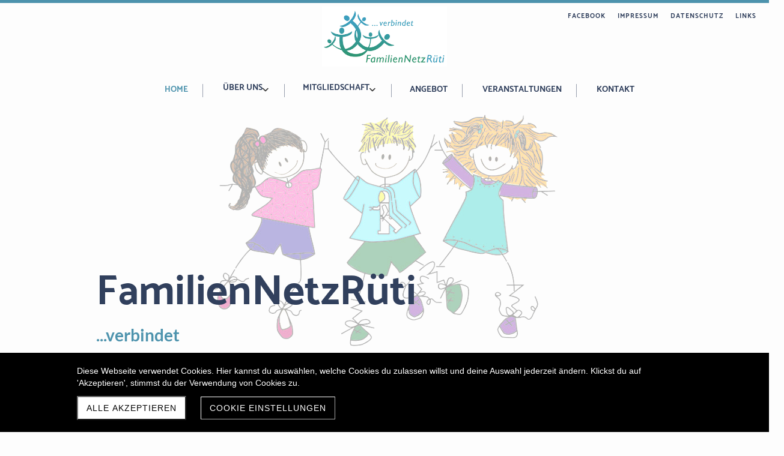

--- FILE ---
content_type: text/html; charset=UTF-8
request_url: https://www.familiennetzrueti.ch/
body_size: 9784
content:
<!DOCTYPE html>
<html lang="de-CH">
<head>
    <title>FamilienNetzRüti Angebote für Familien in Rüti und Umgebung - FamilienNetzRüti ...verbindet</title>
    <meta charset="UTF-8">
    <meta name="viewport" content="width=device-width, initial-scale=1.0"/>
    <meta name="description" content="Das FamilienNetzRüti ist ein aktiver Verein, der von Freiwilligen geführt wird. Wir bieten für Familien einen Ort der Begegnung, die verbindet."/>
    <link rel="stylesheet" href="/files/template.css">
<link rel="stylesheet" href="/files/css/app.css?id=b44aeef79702ff15b829b51b92087a14" />
<script type="module" src="/build-base/assets/main-85a71d67.js"></script><script src="/files/js/app.js?id=69851f66c478ba49d36c29f5e06aa2d4" defer></script>
    <link rel="icon" type="image/jpg" href="/files/favicon.jpg">
    <meta name="generator" content="">
        
                    <link rel="stylesheet" href="/build-base/assets/jquery.fancybox-c4c560a6.css">                <script type="module" src="/build-base/assets/jquery.fancybox.pack-93f11b83.js"></script>                                <script type="module" src="/build-base/assets/image-b214714a.js"></script>                <script type="module">
          $(document).ready(function () {
            let oOptions = {
              padding: 0,
              margin: 20,
              scrolling: 'no',
              hideOnContentClick: true,
              wrapCSS: '',
                            };
            $('a[data-fancybox="43820ea5c698da4c28097323f1f08fc9"]').fancybox(oOptions);
          });
        </script>
                    <script type="module">
          $(document).ready(function () {
            let oOptions = {
              padding: 0,
              margin: 20,
              scrolling: 'no',
              hideOnContentClick: true,
              wrapCSS: '',
                            };
            $('a[data-fancybox="b9f19bcd84935d19e202c71332866c62"]').fancybox(oOptions);
          });
        </script>
            <link rel="stylesheet" href="/files/css/page_823920.css">
        <meta name="keywords" content="">
        <meta name="robots" content="all">
                <link rel="canonical" href="https://www.familiennetzrueti.ch"/>
    <style >[wire\:loading], [wire\:loading\.delay], [wire\:loading\.inline-block], [wire\:loading\.inline], [wire\:loading\.block], [wire\:loading\.flex], [wire\:loading\.table], [wire\:loading\.grid], [wire\:loading\.inline-flex] {display: none;}[wire\:loading\.delay\.shortest], [wire\:loading\.delay\.shorter], [wire\:loading\.delay\.short], [wire\:loading\.delay\.long], [wire\:loading\.delay\.longer], [wire\:loading\.delay\.longest] {display:none;}[wire\:offline] {display: none;}[wire\:dirty]:not(textarea):not(input):not(select) {display: none;}input:-webkit-autofill, select:-webkit-autofill, textarea:-webkit-autofill {animation-duration: 50000s;animation-name: livewireautofill;}@keyframes livewireautofill { from {} }</style>
</head>
<body class="turquoise splash ">
<div class="innerBody">
    <div class="wsc_isMobile"></div>
<div class="wc_mainNavContainerMobile wc_element wc_element_page"
    
>
    
            <div class="wsc_scrolltoptop fa fa-arrow-up"></div>
        <div class="wc_mobile_head">
        <div
        id="logo_171316"
        onetimeunique="b9d473fdb34d1fc931edd32b29b26603"
        class="wc_element wc_element_mobilelogo"
    >
                    
                            <div class="wc_logo_image"></div>
            
                    
        <div class="divCleaner"></div>
    </div>
        <div class="nav_mobile_trigger wsc-fi wsc-fi-lines"></div>
        <div class="divCleaner"></div>
    </div>
    <div class="wc_mobile_navigation">
        <div class="wsc_navigation_close wsc-fi wsc-fi-cross"></div>
        <div class="wc_mobile_navigation_wrapper">
            <ul class="navigation main">
            <li class="navigationElement page active ">
        <div class="wsc_nav_back fa fa-chevron-left"></div>

        <a target="_self"
    href="/"
>
    <span class="navigationText">
        
                    Home
            </span>
</a>

            </li>
            <li class="navigationElement page  hasChilds">
        <div class="wsc_nav_back fa fa-chevron-left"></div>

        <a target="_self"
    href="/uberuns"
>
    <span class="navigationText">
        
                    Über uns
            </span>
</a>

                    <div class="wsc_nav_childs fa fa-chevron-right"></div>
            <ul class="navigationLevel2">
                                    <li class="navigationElement page  ">
        <div class="wsc_nav_back fa fa-chevron-left"></div>

        <a target="_self"
    href="/team"
>
    <span class="navigationText">
        
                    Team
            </span>
</a>

            </li>
                                    <li class="navigationElement page  ">
        <div class="wsc_nav_back fa fa-chevron-left"></div>

        <a target="_self"
    href="/villa-kunterbunt"
>
    <span class="navigationText">
        
                    Villa Kunterbunt
            </span>
</a>

            </li>
                            </ul>
            </li>
            <li class="navigationElement page  hasChilds">
        <div class="wsc_nav_back fa fa-chevron-left"></div>

        <a target="_self"
    href="/mitgliedschaft"
>
    <span class="navigationText">
        
                    Mitgliedschaft
            </span>
</a>

                    <div class="wsc_nav_childs fa fa-chevron-right"></div>
            <ul class="navigationLevel2">
                                    <li class="navigationElement page  ">
        <div class="wsc_nav_back fa fa-chevron-left"></div>

        <a target="_self"
    href="/mitgliedschaft-anmeldung"
>
    <span class="navigationText">
        
                    Mitgliedschaft und Anmeldung
            </span>
</a>

            </li>
                                    <li class="navigationElement page  ">
        <div class="wsc_nav_back fa fa-chevron-left"></div>

        <a target="_self"
    href="/aktualisierung-mitgliedsdaten"
>
    <span class="navigationText">
        
                    Aktualisierung Mitgliedsdaten
            </span>
</a>

            </li>
                            </ul>
            </li>
            <li class="navigationElement page  ">
        <div class="wsc_nav_back fa fa-chevron-left"></div>

        <a target="_self"
    href="/angebot"
>
    <span class="navigationText">
        
                    Angebot
            </span>
</a>

            </li>
            <li class="navigationElement page  ">
        <div class="wsc_nav_back fa fa-chevron-left"></div>

        <a target="_self"
    href="/veranstaltung"
>
    <span class="navigationText">
        
                    Veranstaltungen
            </span>
</a>

            </li>
            <li class="navigationElement page  ">
        <div class="wsc_nav_back fa fa-chevron-left"></div>

        <a target="_self"
    href="/kontakt"
>
    <span class="navigationText">
        
                    Kontakt
            </span>
</a>

            </li>
    
                </ul>
            <ul class="navigation secondary">
            <li class="navigationElement sociallink  ">
        <div class="wsc_nav_back fa fa-chevron-left"></div>

        <a target="_self"
    href="https://www.facebook.com/FamilienNetzRueti/?ref=hl"
>
    <span class="navigationText">
        
                    Facebook
            </span>
</a>

            </li>
            <li class="navigationElement page  ">
        <div class="wsc_nav_back fa fa-chevron-left"></div>

        <a target="_self"
    href="/impressum"
>
    <span class="navigationText">
        
                    Impressum
            </span>
</a>

            </li>
            <li class="navigationElement page  ">
        <div class="wsc_nav_back fa fa-chevron-left"></div>

        <a target="_self"
    href="/datenschutz"
>
    <span class="navigationText">
        
                    Datenschutz
            </span>
</a>

            </li>
            <li class="navigationElement page  ">
        <div class="wsc_nav_back fa fa-chevron-left"></div>

        <a target="_self"
    href="/links"
>
    <span class="navigationText">
        
                    Links
            </span>
</a>

            </li>
    
    </ul>
        </div>
    </div>
    <div class="divCleaner"></div>
</div>

    <div class="wc_header wc_element wc_element_header "
         
         style="background-color: var(--color-quaternary)"
    >
        

        <div class="wc_header_bar">
            <div class="header_bar_container header_bar_first_row">
                <div class="wc_header_logo_container">
                    <div
        id="logo_171315"
        onetimeunique="b224095cf5f076fc53ee40d7e054cebd"
        class="wc_element wc_element_logo"
    >
                    
                            <div class="wc_logo_image"></div>
            
                    
        <div class="divCleaner"></div>
    </div>
                </div>

                <div class="wc_secondNavContainer">
                    <ul class="navigation secondary">
            <li class="navigationElement sociallink  ">
        <div class="wsc_nav_back fa fa-chevron-left"></div>

        <a target="_self"
    href="https://www.facebook.com/FamilienNetzRueti/?ref=hl"
>
    <span class="navigationText">
        
                    Facebook
            </span>
</a>

            </li>
            <li class="navigationElement page  ">
        <div class="wsc_nav_back fa fa-chevron-left"></div>

        <a target="_self"
    href="/impressum"
>
    <span class="navigationText">
        
                    Impressum
            </span>
</a>

            </li>
            <li class="navigationElement page  ">
        <div class="wsc_nav_back fa fa-chevron-left"></div>

        <a target="_self"
    href="/datenschutz"
>
    <span class="navigationText">
        
                    Datenschutz
            </span>
</a>

            </li>
            <li class="navigationElement page  ">
        <div class="wsc_nav_back fa fa-chevron-left"></div>

        <a target="_self"
    href="/links"
>
    <span class="navigationText">
        
                    Links
            </span>
</a>

            </li>
    
    </ul>
                </div>
            </div>

            <div class="header_bar_container header_bar_second_row">
                <div class="wc_mainNavContainer">
                    <ul class="navigation main">
            <li class="navigationElement page active ">
        <div class="wsc_nav_back fa fa-chevron-left"></div>

        <a target="_self"
    href="/"
>
    <span class="navigationText">
        
                    Home
            </span>
</a>

            </li>
            <li class="navigationElement page  hasChilds">
        <div class="wsc_nav_back fa fa-chevron-left"></div>

        <a target="_self"
    href="/uberuns"
>
    <span class="navigationText">
        
                    Über uns
            </span>
</a>

                    <div class="wsc_nav_childs fa fa-chevron-right"></div>
            <ul class="navigationLevel2">
                                    <li class="navigationElement page  ">
        <div class="wsc_nav_back fa fa-chevron-left"></div>

        <a target="_self"
    href="/team"
>
    <span class="navigationText">
        
                    Team
            </span>
</a>

            </li>
                                    <li class="navigationElement page  ">
        <div class="wsc_nav_back fa fa-chevron-left"></div>

        <a target="_self"
    href="/villa-kunterbunt"
>
    <span class="navigationText">
        
                    Villa Kunterbunt
            </span>
</a>

            </li>
                            </ul>
            </li>
            <li class="navigationElement page  hasChilds">
        <div class="wsc_nav_back fa fa-chevron-left"></div>

        <a target="_self"
    href="/mitgliedschaft"
>
    <span class="navigationText">
        
                    Mitgliedschaft
            </span>
</a>

                    <div class="wsc_nav_childs fa fa-chevron-right"></div>
            <ul class="navigationLevel2">
                                    <li class="navigationElement page  ">
        <div class="wsc_nav_back fa fa-chevron-left"></div>

        <a target="_self"
    href="/mitgliedschaft-anmeldung"
>
    <span class="navigationText">
        
                    Mitgliedschaft und Anmeldung
            </span>
</a>

            </li>
                                    <li class="navigationElement page  ">
        <div class="wsc_nav_back fa fa-chevron-left"></div>

        <a target="_self"
    href="/aktualisierung-mitgliedsdaten"
>
    <span class="navigationText">
        
                    Aktualisierung Mitgliedsdaten
            </span>
</a>

            </li>
                            </ul>
            </li>
            <li class="navigationElement page  ">
        <div class="wsc_nav_back fa fa-chevron-left"></div>

        <a target="_self"
    href="/angebot"
>
    <span class="navigationText">
        
                    Angebot
            </span>
</a>

            </li>
            <li class="navigationElement page  ">
        <div class="wsc_nav_back fa fa-chevron-left"></div>

        <a target="_self"
    href="/veranstaltung"
>
    <span class="navigationText">
        
                    Veranstaltungen
            </span>
</a>

            </li>
            <li class="navigationElement page  ">
        <div class="wsc_nav_back fa fa-chevron-left"></div>

        <a target="_self"
    href="/kontakt"
>
    <span class="navigationText">
        
                    Kontakt
            </span>
</a>

            </li>
    
                </ul>
                </div>
            </div>
        </div>

        <div class="wc_header_image">
            <div class="wc_header_image_inner"
                 style=""
            ></div>

            <div class="wc_pageTitleContainer">
                <h1>
                    <div class="wc_pageTitleField wc_pageTitle ">
        <p>FamilienNetzRüti</p>
    </div>
                </h1>
                <h3>
                    <div class="wc_pageTitleField wc_pageSubTitle ">
        <p><span class="textcolor-tertiaryColor"><span class="" style=""><span style="font-size: 28px;" class="custom-fontsize">...verbindet</span></span></span><br></p><p></p><p></p>
    </div>
                </h3>
            </div>
        </div>
    </div>

    <div class="wc_content">
        <div class="wc_contentContainer">
            <div
        id="container_1943586"
        class="wc_element wc_element_content_container wc_content_container"
>
                            <div class="wc_content_container_inner">
                                                <div>
    
            <div
        id="element_21362252"
        onetimeunique="b646504b250e0a8e8f169b8864a83121"
        class="wc_element wc_element_row"
>
    

            <div>
    
            <div
        id="element_21362253"
        onetimeunique="776b8cd5fed27990a974b0eb570c7aae"
        class="wc_element wc_element_col"
>
    

            <div>
    
            <div
        id="element_21362254"
        onetimeunique="73c3a98e52fb82cba56c46e823439a01"
        class="wc_element wc_element_text"
>
    

    <div
            class="wc_element_text_inner"
    >
        <p>Das FamilienNetzRüti bietet Kindern und Eltern die Möglichkeit, sich zur gemeinsamen Freizeitgestaltung zu treffen, neue Kontakte zu knüpfen, bestehende Beziehungen zu pflegen und sich aktiv mit Gleichgesinnten auszutauschen.</p><p>Das FamilienNetzRüti gibt dir die Gelegenheit, gemeinsam mit anderen Familien an verschiedenen Aktivitäten teilzunehmen.</p><p>Wir laden dich herzlich ein, eines der regelmässigen Angebote zu nutzen oder an einer unseren vielen Veranstaltungen teilzunehmen.</p><p>Das FamilienNetzRüti …verbindet</p>
    </div>
</div>
        </div>
            <div>
    
            <div
        id="element_21362255"
        onetimeunique="9a4112a6cb99f9d6121f446cfaa348bf"
        class="wc_element wc_element_spacer wsc_mobile_hide"
>
    
</div>
        </div>
            <div>
    
            <div
        id="element_21362256"
        onetimeunique="b9a2f9e7fa87d57455dd35c66630ea24"
        class="wc_element wc_element_row"
>
    

            <div>
    
            <div
        id="element_21362257"
        onetimeunique="360cc0ee820f677a9d7abcccf3c9914a"
        class="wc_element wc_element_col"
>
    

            <div>
    
            <div
        id="element_21362258"
        onetimeunique="930c1ccfd82aa901c3d3e5d14890d338"
        class="wc_element wc_element_text"
>
    

    <div
            class="wc_element_text_inner"
    >
        <p></p><h4 class="style_h4"><span class="textcolor-quaternaryColor">Angebot</span></h4><p><span class="textcolor-quaternaryColor">Profitiere von unserem tollen Angebot, das wöchentlich in unseren Räumlichkeiten stattfindet.</span></p><p></p>
    </div>
</div>
        </div>
    </div>
        </div>
            <div>
    
            <div
        id="element_21362259"
        onetimeunique="a8908a4f0d732fdb07043bbaf26bc090"
        class="wc_element wc_element_col"
>
    

            <div>
    
            <div
        id="element_21362260"
        onetimeunique="bf3da52c87ed488861c5a84b7ed9a0c7"
        class="wc_element wc_element_text"
>
    

    <div
            class="wc_element_text_inner"
    >
        <p></p><h4 class="style_h4"><span class="textcolor-quaternaryColor">Veranstaltungen</span></h4><p><span class="textcolor-quaternaryColor">Hier findest du Informationen zu unseren aktuellen und abwechslungsreichen&nbsp; Anlässen</span></p><p></p>
    </div>
</div>
        </div>
    </div>
        </div>
        <div class="divCleaner"></div>
</div>
        </div>
            <div>
    
            <div
        id="element_21362261"
        onetimeunique="4ab645effbbe9604d496e60d0beaa7f7"
        class="wc_element wc_element_row"
>
    

            <div>
    
            <div
        id="element_21362262"
        onetimeunique="12f687f820005e9c9cbab31514dc65a8"
        class="wc_element wc_element_col"
>
    

            <div>
    
            <div
    id="element_21362263"
    hoverStyle=""
    textColor=""
    backgroundColor=""
    borderColor=""
    onetimeunique="fec152fe72e882fe28de37fb6718e292"
    class="wc_element wc_element_button"
>
    
    <a id="button_21362263" class="buttonContent  fullwidth"
                    href="/angebot"
            target="_self"
                        >
        <p class="style1style" style="text-align: center; color: rgb(77, 147, 173); text-transform: uppercase;"><span class="textcolor-tertiaryColor" style="color: rgb(77, 147, 173);">Mehr dazu</span></p>
    </a>
</div>

        </div>
    </div>
        </div>
            <div>
    
            <div
        id="element_21362264"
        onetimeunique="c9bd3fe7f999a1fd3e10eb915c34b675"
        class="wc_element wc_element_col"
>
    

            <div>
    
            <div
    id="element_21362265"
    hoverStyle=""
    textColor=""
    backgroundColor=""
    borderColor=""
    onetimeunique="d2df16c12a0d0b01e1d0c19bcb073f39"
    class="wc_element wc_element_button"
>
    
    <a id="button_21362265" class="buttonContent  fullwidth"
                    href="/veranstaltung"
            target="_self"
                        >
        <p class="style1style" style="text-align: center; color: rgb(77, 147, 173); text-transform: uppercase;"><span class="textcolor-tertiaryColor" style="color: rgb(77, 147, 173);">Mehr dazu</span></p>
    </a>
</div>

        </div>
    </div>
        </div>
        <div class="divCleaner"></div>
</div>
        </div>
            <div>
    
            <div
        id="element_21362266"
        onetimeunique="18595e14a60466f9c4430e90eff98f15"
        class="wc_element wc_element_spacer"
>
    
</div>
        </div>
            <div>
                                    
            <div wire:id="FTnZBBQcniNw0vGsVJ2s" wire:initial-data="{&quot;fingerprint&quot;:{&quot;id&quot;:&quot;FTnZBBQcniNw0vGsVJ2s&quot;,&quot;name&quot;:&quot;content.element.image&quot;,&quot;locale&quot;:&quot;de_CH&quot;,&quot;path&quot;:&quot;\/&quot;,&quot;method&quot;:&quot;GET&quot;,&quot;v&quot;:&quot;acj&quot;},&quot;effects&quot;:{&quot;listeners&quot;:[]},&quot;serverMemo&quot;:{&quot;children&quot;:[],&quot;errors&quot;:[],&quot;htmlHash&quot;:&quot;b8859626&quot;,&quot;data&quot;:{&quot;element&quot;:&quot;O:46:\&quot;Wsc\\Base\\Data\\Content\\Element\\ImageElementData\&quot;:30:{s:2:\&quot;id\&quot;;i:21362267;s:11:\&quot;mobileOrder\&quot;;i:0;s:12:\&quot;borderRadius\&quot;;i:0;s:11:\&quot;borderWidth\&quot;;i:0;s:11:\&quot;mobileWidth\&quot;;i:100;s:6:\&quot;styles\&quot;;O:28:\&quot;Wsc\\Base\\Data\\DataCollection\&quot;:2:{s:8:\&quot;\u0000*\u0000items\&quot;;a:3:{i:0;O:31:\&quot;Wsc\\Base\\Data\\Content\\StyleData\&quot;:2:{s:4:\&quot;name\&quot;;s:13:\&quot;border-radius\&quot;;s:5:\&quot;value\&quot;;s:3:\&quot;0px\&quot;;}i:1;O:31:\&quot;Wsc\\Base\\Data\\Content\\StyleData\&quot;:2:{s:4:\&quot;name\&quot;;s:12:\&quot;border-width\&quot;;s:5:\&quot;value\&quot;;s:3:\&quot;0px\&quot;;}i:2;O:31:\&quot;Wsc\\Base\\Data\\Content\\StyleData\&quot;:2:{s:4:\&quot;name\&quot;;s:12:\&quot;border-style\&quot;;s:5:\&quot;value\&quot;;s:4:\&quot;none\&quot;;}}s:28:\&quot;\u0000*\u0000escapeWhenCastingToString\&quot;;b:0;}s:11:\&quot;borderStyle\&quot;;O:42:\&quot;Wsc\\Base\\Enums\\Content\\Element\\BorderStyle\&quot;:2:{s:8:\&quot;\u0000*\u0000value\&quot;;s:4:\&quot;none\&quot;;s:8:\&quot;\u0000*\u0000label\&quot;;s:4:\&quot;None\&quot;;}s:15:\&quot;backgroundColor\&quot;;N;s:11:\&quot;borderColor\&quot;;N;s:6:\&quot;shadow\&quot;;N;s:16:\&quot;mobileMarginLeft\&quot;;i:0;s:17:\&quot;mobileMarginRight\&quot;;i:0;s:15:\&quot;isMobileVisible\&quot;;b:1;s:3:\&quot;src\&quot;;s:44:\&quot;\/files\/userdata\/thumbs\/compressed\/282819.jpg\&quot;;s:7:\&quot;altText\&quot;;s:0:\&quot;\&quot;;s:6:\&quot;height\&quot;;i:150;s:12:\&quot;mobileHeight\&quot;;i:0;s:9:\&quot;heightFix\&quot;;b:1;s:15:\&quot;mobileHeightFix\&quot;;b:0;s:17:\&quot;imageBorderRadius\&quot;;i:0;s:16:\&quot;imageBorderWidth\&quot;;i:0;s:16:\&quot;imageBorderStyle\&quot;;r:19;s:10:\&quot;imageRound\&quot;;b:0;s:9:\&quot;imageSize\&quot;;O:53:\&quot;Wsc\\Base\\Enums\\Content\\Element\\ImageElement\\ImageSize\&quot;:2:{s:8:\&quot;\u0000*\u0000value\&quot;;s:5:\&quot;cover\&quot;;s:8:\&quot;\u0000*\u0000label\&quot;;s:5:\&quot;Cover\&quot;;}s:13:\&quot;imagePosition\&quot;;O:57:\&quot;Wsc\\Base\\Enums\\Content\\Element\\ImageElement\\ImagePosition\&quot;:2:{s:8:\&quot;\u0000*\u0000value\&quot;;s:15:\&quot;vCenter hCenter\&quot;;s:8:\&quot;\u0000*\u0000label\&quot;;s:12:\&quot;CenterCenter\&quot;;}s:9:\&quot;alignment\&quot;;O:44:\&quot;Wsc\\Base\\Enums\\Content\\Element\\TextAlignment\&quot;:2:{s:8:\&quot;\u0000*\u0000value\&quot;;s:6:\&quot;center\&quot;;s:8:\&quot;\u0000*\u0000label\&quot;;s:6:\&quot;Center\&quot;;}s:16:\&quot;imageBorderColor\&quot;;N;s:11:\&quot;imageShadow\&quot;;N;s:11:\&quot;imageFilter\&quot;;N;s:4:\&quot;link\&quot;;N;}&quot;},&quot;dataMeta&quot;:{&quot;wireables&quot;:[&quot;element&quot;]},&quot;checksum&quot;:&quot;c50294393ae12230e257d6ac332e427dc017244f0be7d22ee06b7a35c471c0c0&quot;}}"
        id="element_21362267"
        onetimeunique="43820ea5c698da4c28097323f1f08fc9"
        class="wc_element wc_element_image"
>
    
    <div
        class="wc_element_image_container"
    >
        <div
            class="wc_element_image_container_wrapper cover vCenter hCenter"
        >
            
            <img
                src="/files/userdata/thumbs/compressed/282819.jpg"
                alt=""
                
                style="height: 0"
                
            >
        </div>
    </div>

    </div>

<!-- Livewire Component wire-end:FTnZBBQcniNw0vGsVJ2s -->        </div>
            <div>
    
            <div
        id="element_21362268"
        onetimeunique="4656614bcb8c18b61f1fa95c46f1e109"
        class="wc_element wc_element_text"
>
    

    <div
            class="wc_element_text_inner"
    >
        <p></p><h4 align="center">Herzlich willkommen!<br></h4><p></p>
    </div>
</div>
        </div>
            <div>
    
            <div
        id="element_21362269"
        onetimeunique="584c69126cc78eb9c180f80d1824ee75"
        class="wc_element wc_element_text"
>
    

    <div
            class="wc_element_text_inner"
    >
        <p>Mit neuem Elan haben wir einige neue Veranstaltungen aufgegleist und hoffen auf viele Teilnehmende. Die aktuellen Events werden laufend publiziert. Schau einfach regelmässig auf der Website vorbei.</p><p>Wir planen aufregende Veranstaltungen und Aktionen, bei denen du herzlich eingeladen bist mitzumachen! Halte die Augen offen für Ankündigungen!<br></p><p>Auf dieser Website möchten wir dich weiterhin inspirieren, informieren und begleiten, während du und deine Familie eure eigenen Reisen, Ziele und Träume in Angriff nehmen.<br></p><p>Das Team vom FamilienNetz Rüti<br></p><div><p><br></p></div><p></p><p></p>
    </div>
</div>
        </div>
    </div>
        </div>
            <div>
    
            <div
        id="element_21362270"
        onetimeunique="6f67e9a0f6bae067ed3b34a73904bd73"
        class="wc_element wc_element_col"
>
    

            <div>
    
            <div
        id="element_21362271"
        onetimeunique="fc540513a609afdf451fa04900dc1bf6"
        class="wc_element wc_element_spacer"
>
    
</div>
        </div>
    </div>
        </div>
            <div>
    
            <div
        id="element_21362272"
        onetimeunique="0d7b5eded832217cc34b02b08f37614f"
        class="wc_element wc_element_col"
>
    

            <div>
    
            <div
        id="element_21362273"
        onetimeunique="e9cd0cdcf5b15c69eac85a08fd4fc1ec"
        class="wc_element wc_element_text"
>
    

    <div
            class="wc_element_text_inner"
    >
        <p></p><h4 class="style_h4" style="text-align: left;"><span class="textcolor-tertiaryColor">Verstärkung -</span><br><span class="textcolor-tertiaryColor">Wir Suchen Dich!</span><br></h4><p></p>
    </div>
</div>
        </div>
            <div>
    
            <div
        id="element_21362274"
        onetimeunique="a82333309601ed7c3392b19649458cca"
        class="wc_element wc_element_text"
>
    

    <div
            class="wc_element_text_inner"
    >
        <p></p><h3 class="style_h3">Gemeinsam für Familien<br><span style="color: rgb(30, 27, 32); font-family: &quot;Lato Regular&quot;; font-size: 16px;"><br>Hast du Lust, die Zukunft unseres Vereins mitzugestalten und Familien zu unterstützen?&nbsp;</span><br></h3><p><span style="color: rgb(30, 27, 32); font-family: &quot;Lato Regular&quot;; font-size: 16px;">Dann freuen wir uns auf deine Kontaktaufnahme.</span></p><p></p><p></p>
    </div>
</div>
        </div>
            <div>
    
            <div
    id="element_21362275"
    hoverStyle="brighten"
    textColor="rgba(0, 0, 0, 1.00)"
    backgroundColor="rgba(0, 0, 0, 1.00)"
    borderColor="rgba(0, 0, 0, 1.00)"
    onetimeunique="2362a04c3111b40f6bcb4804388cb5e6"
    class="wc_element wc_element_button"
>
    
    <a id="button_21362275" class="buttonContent  fullwidth"
                    href="/files/userdata/filemanager/data/Flyer-Vorstandsmitglied-gesucht-2024.png"
            target="_self"
                            download
                        >
        <p style="color: rgb(77, 147, 173);"><br style="color: rgb(77, 147, 173);"></p><p style="text-align: center; text-transform: uppercase; color: rgb(77, 147, 173);" class="style1style"><span class="textcolor-tertiaryColor" style="color: rgb(77, 147, 173);">DETAILs</span></p>
    </a>
</div>

            </div>
            <div>
    
            <div
        id="element_21362276"
        onetimeunique="d2cf9457e984500a1fa5597998b3e432"
        class="wc_element wc_element_spacer"
>
    
</div>
        </div>
            <div>
    
            <div
        id="element_21362277"
        onetimeunique="fac62b73c176b4ae7d3ddea7bb274f64"
        class="wc_element wc_element_text"
>
    

    <div
            class="wc_element_text_inner"
    >
        <p></p><h4 class="style_h4"><span class="custom-fontsize textcolor-quaternaryColor" style="font-size: 16px;">Datenaktualisierung</span></h4><p><span class="textcolor-quaternaryColor"><b>Wir sind auf Ihre Mithilfe angewiesen<br><br></b></span></p><p><span style="font-size: 14px;" class="custom-fontsize textcolor-quaternaryColor">Liebe Mitglieder</span></p><p><span style="font-size: 14px;" class="custom-fontsize textcolor-quaternaryColor">Es </span><span style="color: rgb(253, 253, 253);"><span style="font-size: 14px;" class="custom-fontsize textcolor-quaternaryColor">ist für uns sehr wichtig, unsere Mitgliederdaten immer aktuell zu halten. Aus diesem Grund bitten </span></span><span style="color: rgb(253, 253, 253);"><span style="font-size: 14px;" class="custom-fontsize textcolor-quaternaryColor">wir dich, uns Änderungen mit untenstehendem Formular mitzuteilen.</span></span><span style="font-size: 14px;" class="custom-fontsize textcolor-quaternaryColor"></span></p><p><span style="color: rgb(253, 253, 253); font-size: 14px;"><span style="font-size: 14px;" class="custom-fontsize">Das beinhaltet Adressänderung, Zivilstandsänderung, Familienzuwachs. <br></span></span></p><p><span style="font-size: 14px; color: rgb(253, 253, 253);">Herzlichen Dank!</span></p><p></p>
    </div>
</div>
        </div>
            <div>
    
            <div
    id="element_21362278"
    hoverStyle=""
    textColor=""
    backgroundColor=""
    borderColor=""
    onetimeunique="1da2696a0d46017fd37118d629689ecb"
    class="wc_element wc_element_button"
>
    
    <a id="button_21362278" class="buttonContent  fullwidth"
                    href="/files/userdata/filemanager/data/2006_Aktualisierung-Mitgliederdaten.pdf"
            target="_self"
                            download
                        >
        <p style="text-align: center; color: rgb(77, 147, 173); font-size: 48px; font-family: Sacramento;"><span style="font-family: &quot;Lato Bold&quot;; color: rgb(77, 147, 173);" class="custom-fontfamily"><span style="font-size: 40px; color: rgb(77, 147, 173);" class="textcolor-tertiaryColor"><span style="font-size: 18px; color: rgb(77, 147, 173);" class=""><span style="font-size: 26px; color: rgb(77, 147, 173);" class="custom-fontsize">Zum Formular</span></span></span></span></p>
    </a>
</div>

        </div>
            <div>
    
            <div
        id="element_21362279"
        onetimeunique="41c8bf865ad640cd1883285f10785ec0"
        class="wc_element wc_element_spacer"
>
    
</div>
        </div>
            <div>
    
            <div wire:id="KD0mAkFbQJOqM181rAzr" wire:initial-data="{&quot;fingerprint&quot;:{&quot;id&quot;:&quot;KD0mAkFbQJOqM181rAzr&quot;,&quot;name&quot;:&quot;content.element.download&quot;,&quot;locale&quot;:&quot;de_CH&quot;,&quot;path&quot;:&quot;\/&quot;,&quot;method&quot;:&quot;GET&quot;,&quot;v&quot;:&quot;acj&quot;},&quot;effects&quot;:{&quot;listeners&quot;:[]},&quot;serverMemo&quot;:{&quot;children&quot;:[],&quot;errors&quot;:[],&quot;htmlHash&quot;:&quot;f18ddb5a&quot;,&quot;data&quot;:{&quot;element&quot;:&quot;O:49:\&quot;Wsc\\Base\\Data\\Content\\Element\\DownloadElementData\&quot;:20:{s:2:\&quot;id\&quot;;i:21362280;s:11:\&quot;mobileOrder\&quot;;i:0;s:12:\&quot;borderRadius\&quot;;i:0;s:11:\&quot;borderWidth\&quot;;i:2;s:11:\&quot;mobileWidth\&quot;;i:100;s:6:\&quot;styles\&quot;;O:28:\&quot;Wsc\\Base\\Data\\DataCollection\&quot;:2:{s:8:\&quot;\u0000*\u0000items\&quot;;a:2:{i:0;O:31:\&quot;Wsc\\Base\\Data\\Content\\StyleData\&quot;:2:{s:4:\&quot;name\&quot;;s:6:\&quot;margin\&quot;;s:5:\&quot;value\&quot;;s:3:\&quot;0px\&quot;;}i:1;O:31:\&quot;Wsc\\Base\\Data\\Content\\StyleData\&quot;:2:{s:4:\&quot;name\&quot;;s:7:\&quot;padding\&quot;;s:5:\&quot;value\&quot;;s:13:\&quot;15px 15px 0px\&quot;;}}s:28:\&quot;\u0000*\u0000escapeWhenCastingToString\&quot;;b:0;}s:11:\&quot;borderStyle\&quot;;O:42:\&quot;Wsc\\Base\\Enums\\Content\\Element\\BorderStyle\&quot;:2:{s:8:\&quot;\u0000*\u0000value\&quot;;s:5:\&quot;solid\&quot;;s:8:\&quot;\u0000*\u0000label\&quot;;s:5:\&quot;Solid\&quot;;}s:15:\&quot;backgroundColor\&quot;;O:31:\&quot;Wsc\\Base\\Data\\Content\\ColorData\&quot;:5:{s:3:\&quot;red\&quot;;i:0;s:5:\&quot;green\&quot;;i:0;s:4:\&quot;blue\&quot;;i:0;s:5:\&quot;alpha\&quot;;i:0;s:11:\&quot;presetColor\&quot;;O:20:\&quot;Wsc\\Base\\Enums\\Color\&quot;:2:{s:8:\&quot;\u0000*\u0000value\&quot;;s:15:\&quot;quaternaryColor\&quot;;s:8:\&quot;\u0000*\u0000label\&quot;;s:10:\&quot;Quaternary\&quot;;}}s:11:\&quot;borderColor\&quot;;O:31:\&quot;Wsc\\Base\\Data\\Content\\ColorData\&quot;:5:{s:3:\&quot;red\&quot;;i:0;s:5:\&quot;green\&quot;;i:0;s:4:\&quot;blue\&quot;;i:0;s:5:\&quot;alpha\&quot;;i:0;s:11:\&quot;presetColor\&quot;;O:20:\&quot;Wsc\\Base\\Enums\\Color\&quot;:2:{s:8:\&quot;\u0000*\u0000value\&quot;;s:13:\&quot;tertiaryColor\&quot;;s:8:\&quot;\u0000*\u0000label\&quot;;s:8:\&quot;Tertiary\&quot;;}}s:6:\&quot;shadow\&quot;;N;s:16:\&quot;mobileMarginLeft\&quot;;i:0;s:17:\&quot;mobileMarginRight\&quot;;i:0;s:15:\&quot;isMobileVisible\&quot;;b:1;s:15:\&quot;showTableHeader\&quot;;b:0;s:17:\&quot;showTableColTitle\&quot;;b:1;s:20:\&quot;showTableColFilename\&quot;;b:0;s:16:\&quot;showTableColType\&quot;;b:0;s:16:\&quot;showTableColSize\&quot;;b:0;s:21:\&quot;showTableColThumbnail\&quot;;b:0;s:5:\&quot;files\&quot;;O:28:\&quot;Wsc\\Base\\Data\\DataCollection\&quot;:2:{s:8:\&quot;\u0000*\u0000items\&quot;;a:6:{i:0;O:62:\&quot;Wsc\\Base\\Data\\Content\\Element\\DownloadElement\\DownloadFileData\&quot;:4:{s:4:\&quot;file\&quot;;O:22:\&quot;Wsc\\Base\\Data\\FileData\&quot;:11:{s:2:\&quot;id\&quot;;i:1086097;s:4:\&quot;name\&quot;;s:31:\&quot;Eventkalender-FNR_2.HJ_2025.pdf\&quot;;s:9:\&quot;extension\&quot;;s:3:\&quot;pdf\&quot;;s:4:\&quot;size\&quot;;i:6190104;s:9:\&quot;updatedAt\&quot;;O:13:\&quot;Carbon\\Carbon\&quot;:3:{s:4:\&quot;date\&quot;;s:26:\&quot;2025-06-20 20:48:33.000000\&quot;;s:13:\&quot;timezone_type\&quot;;i:3;s:8:\&quot;timezone\&quot;;s:3:\&quot;UTC\&quot;;}s:4:\&quot;path\&quot;;s:64:\&quot;\/files\/userdata\/filemanager\/data\/Eventkalender-FNR_2.HJ_2025.pdf\&quot;;s:14:\&quot;pathCompressed\&quot;;N;s:7:\&quot;path100\&quot;;N;s:7:\&quot;path200\&quot;;N;s:7:\&quot;path400\&quot;;N;s:7:\&quot;path800\&quot;;N;}s:5:\&quot;order\&quot;;i:0;s:5:\&quot;title\&quot;;s:31:\&quot;Eventkalender-FNR_2.HJ_2025.pdf\&quot;;s:11:\&quot;description\&quot;;N;}i:1;O:62:\&quot;Wsc\\Base\\Data\\Content\\Element\\DownloadElement\\DownloadFileData\&quot;:4:{s:4:\&quot;file\&quot;;O:22:\&quot;Wsc\\Base\\Data\\FileData\&quot;:11:{s:2:\&quot;id\&quot;;i:958127;s:4:\&quot;name\&quot;;s:19:\&quot;Parkplatze-GZ31.pdf\&quot;;s:9:\&quot;extension\&quot;;s:3:\&quot;pdf\&quot;;s:4:\&quot;size\&quot;;i:180341;s:9:\&quot;updatedAt\&quot;;O:13:\&quot;Carbon\\Carbon\&quot;:3:{s:4:\&quot;date\&quot;;s:26:\&quot;2024-07-11 12:36:23.000000\&quot;;s:13:\&quot;timezone_type\&quot;;i:3;s:8:\&quot;timezone\&quot;;s:3:\&quot;UTC\&quot;;}s:4:\&quot;path\&quot;;s:52:\&quot;\/files\/userdata\/filemanager\/data\/Parkplatze-GZ31.pdf\&quot;;s:14:\&quot;pathCompressed\&quot;;N;s:7:\&quot;path100\&quot;;N;s:7:\&quot;path200\&quot;;N;s:7:\&quot;path400\&quot;;N;s:7:\&quot;path800\&quot;;N;}s:5:\&quot;order\&quot;;i:1;s:5:\&quot;title\&quot;;s:29:\&quot;Situationsplan Parkplatz GZ31\&quot;;s:11:\&quot;description\&quot;;N;}i:2;O:62:\&quot;Wsc\\Base\\Data\\Content\\Element\\DownloadElement\\DownloadFileData\&quot;:4:{s:4:\&quot;file\&quot;;O:22:\&quot;Wsc\\Base\\Data\\FileData\&quot;:11:{s:2:\&quot;id\&quot;;i:1056150;s:4:\&quot;name\&quot;;s:17:\&quot;Falzflyer-FNR.pdf\&quot;;s:9:\&quot;extension\&quot;;s:3:\&quot;pdf\&quot;;s:4:\&quot;size\&quot;;i:6573360;s:9:\&quot;updatedAt\&quot;;O:13:\&quot;Carbon\\Carbon\&quot;:3:{s:4:\&quot;date\&quot;;s:26:\&quot;2025-03-25 08:25:22.000000\&quot;;s:13:\&quot;timezone_type\&quot;;i:3;s:8:\&quot;timezone\&quot;;s:3:\&quot;UTC\&quot;;}s:4:\&quot;path\&quot;;s:50:\&quot;\/files\/userdata\/filemanager\/data\/Falzflyer-FNR.pdf\&quot;;s:14:\&quot;pathCompressed\&quot;;N;s:7:\&quot;path100\&quot;;N;s:7:\&quot;path200\&quot;;N;s:7:\&quot;path400\&quot;;N;s:7:\&quot;path800\&quot;;N;}s:5:\&quot;order\&quot;;i:2;s:5:\&quot;title\&quot;;s:14:\&quot;Info Flyer FNR\&quot;;s:11:\&quot;description\&quot;;N;}i:3;O:62:\&quot;Wsc\\Base\\Data\\Content\\Element\\DownloadElement\\DownloadFileData\&quot;:4:{s:4:\&quot;file\&quot;;O:22:\&quot;Wsc\\Base\\Data\\FileData\&quot;:11:{s:2:\&quot;id\&quot;;i:175848;s:4:\&quot;name\&quot;;s:16:\&quot;Statuten FNR.pdf\&quot;;s:9:\&quot;extension\&quot;;s:3:\&quot;pdf\&quot;;s:4:\&quot;size\&quot;;i:111474;s:9:\&quot;updatedAt\&quot;;O:13:\&quot;Carbon\\Carbon\&quot;:3:{s:4:\&quot;date\&quot;;s:26:\&quot;2018-11-29 17:23:23.000000\&quot;;s:13:\&quot;timezone_type\&quot;;i:3;s:8:\&quot;timezone\&quot;;s:3:\&quot;UTC\&quot;;}s:4:\&quot;path\&quot;;s:55:\&quot;\/files\/userdata\/filemanager\/data\/PDF\/Statuten%20FNR.pdf\&quot;;s:14:\&quot;pathCompressed\&quot;;N;s:7:\&quot;path100\&quot;;N;s:7:\&quot;path200\&quot;;N;s:7:\&quot;path400\&quot;;N;s:7:\&quot;path800\&quot;;N;}s:5:\&quot;order\&quot;;i:3;s:5:\&quot;title\&quot;;s:16:\&quot;Statuten FNR.pdf\&quot;;s:11:\&quot;description\&quot;;N;}i:4;O:62:\&quot;Wsc\\Base\\Data\\Content\\Element\\DownloadElement\\DownloadFileData\&quot;:4:{s:4:\&quot;file\&quot;;O:22:\&quot;Wsc\\Base\\Data\\FileData\&quot;:11:{s:2:\&quot;id\&quot;;i:1064126;s:4:\&quot;name\&quot;;s:27:\&quot;GV-Protokoll-April-2025.pdf\&quot;;s:9:\&quot;extension\&quot;;s:3:\&quot;pdf\&quot;;s:4:\&quot;size\&quot;;i:206204;s:9:\&quot;updatedAt\&quot;;O:13:\&quot;Carbon\\Carbon\&quot;:3:{s:4:\&quot;date\&quot;;s:26:\&quot;2025-04-15 07:00:16.000000\&quot;;s:13:\&quot;timezone_type\&quot;;i:3;s:8:\&quot;timezone\&quot;;s:3:\&quot;UTC\&quot;;}s:4:\&quot;path\&quot;;s:60:\&quot;\/files\/userdata\/filemanager\/data\/GV-Protokoll-April-2025.pdf\&quot;;s:14:\&quot;pathCompressed\&quot;;N;s:7:\&quot;path100\&quot;;N;s:7:\&quot;path200\&quot;;N;s:7:\&quot;path400\&quot;;N;s:7:\&quot;path800\&quot;;N;}s:5:\&quot;order\&quot;;i:4;s:5:\&quot;title\&quot;;s:17:\&quot;Protokoll GV 2025\&quot;;s:11:\&quot;description\&quot;;N;}i:5;O:62:\&quot;Wsc\\Base\\Data\\Content\\Element\\DownloadElement\\DownloadFileData\&quot;:4:{s:4:\&quot;file\&quot;;O:22:\&quot;Wsc\\Base\\Data\\FileData\&quot;:11:{s:2:\&quot;id\&quot;;i:1064127;s:4:\&quot;name\&quot;;s:43:\&quot;Jahresbericht-2024-des-FamilienNetzRuti.pdf\&quot;;s:9:\&quot;extension\&quot;;s:3:\&quot;pdf\&quot;;s:4:\&quot;size\&quot;;i:4302390;s:9:\&quot;updatedAt\&quot;;O:13:\&quot;Carbon\\Carbon\&quot;:3:{s:4:\&quot;date\&quot;;s:26:\&quot;2025-04-15 07:01:24.000000\&quot;;s:13:\&quot;timezone_type\&quot;;i:3;s:8:\&quot;timezone\&quot;;s:3:\&quot;UTC\&quot;;}s:4:\&quot;path\&quot;;s:76:\&quot;\/files\/userdata\/filemanager\/data\/Jahresbericht-2024-des-FamilienNetzRuti.pdf\&quot;;s:14:\&quot;pathCompressed\&quot;;N;s:7:\&quot;path100\&quot;;N;s:7:\&quot;path200\&quot;;N;s:7:\&quot;path400\&quot;;N;s:7:\&quot;path800\&quot;;N;}s:5:\&quot;order\&quot;;i:5;s:5:\&quot;title\&quot;;s:18:\&quot;Jahresbericht 2024\&quot;;s:11:\&quot;description\&quot;;N;}}s:28:\&quot;\u0000*\u0000escapeWhenCastingToString\&quot;;b:0;}}&quot;},&quot;dataMeta&quot;:{&quot;wireables&quot;:[&quot;element&quot;]},&quot;checksum&quot;:&quot;bd1d767cdb949179cfcc1d4b0e49c15f49c9a5cf985e288ec58c73cda66158be&quot;}}"
        id="element_21362280"
        onetimeunique="ae104718e92387d8722cbf4467c4260c"
        class="wc_element wc_element_download"
>
    
    <div class="download_element_container download-element-container">
        <table class="table wc_element_download_table">
                                                    <tbody>
                                            <tr>
                                            <td class="col_title">
                            <a wire:click="download(1086097)" style="cursor: pointer" target="_blank">
                                Eventkalender-FNR_2.HJ_2025.pdf
                            </a>
                        </td>
                                                                                                                    </tr>
                                            <tr>
                                            <td class="col_title">
                            <a wire:click="download(958127)" style="cursor: pointer" target="_blank">
                                Situationsplan Parkplatz GZ31
                            </a>
                        </td>
                                                                                                                    </tr>
                                            <tr>
                                            <td class="col_title">
                            <a wire:click="download(1056150)" style="cursor: pointer" target="_blank">
                                Info Flyer FNR
                            </a>
                        </td>
                                                                                                                    </tr>
                                            <tr>
                                            <td class="col_title">
                            <a wire:click="download(175848)" style="cursor: pointer" target="_blank">
                                Statuten FNR.pdf
                            </a>
                        </td>
                                                                                                                    </tr>
                                            <tr>
                                            <td class="col_title">
                            <a wire:click="download(1064126)" style="cursor: pointer" target="_blank">
                                Protokoll GV 2025
                            </a>
                        </td>
                                                                                                                    </tr>
                                            <tr>
                                            <td class="col_title">
                            <a wire:click="download(1064127)" style="cursor: pointer" target="_blank">
                                Jahresbericht 2024
                            </a>
                        </td>
                                                                                                                    </tr>
                        </tbody>
        </table>
    </div>
</div>

<!-- Livewire Component wire-end:KD0mAkFbQJOqM181rAzr -->        </div>
    </div>
        </div>
        <div class="divCleaner"></div>
</div>
        </div>
                                    <div>
    
            <div
        id="element_21362281"
        onetimeunique="82877c3b33ddef6be8eb7713176f5af8"
        class="wc_element wc_element_spacer"
>
    
</div>
        </div>
                                    </div>
        <div class="wc_content_container_mobile">
        </div>
        <div class="divCleaner"></div>
    </div>
<div class="divCleaner"></div>
                    <div
        id="container_1943587"
        class="wc_element wc_element_content_container wc_content_container"
>
                            <div class="wc_content_container_inner">
                                                <div>
    
            <div
        id="element_21362282"
        onetimeunique="2649c48b98ea1dfbc7144ea4202fcde4"
        class="wc_element wc_element_row"
>
    

            <div>
    
            <div
        id="element_21362283"
        onetimeunique="4c36cbf8d33ed2c52b59f939571f6990"
        class="wc_element wc_element_col"
>
    

            <div>
    
            <div
        id="element_21362284"
        onetimeunique="5d83672095b58b26b7d3991edeac26c2"
        class="wc_element wc_element_spacer wsc_mobile_hide"
>
    
</div>
        </div>
    </div>
        </div>
            <div>
    
            <div
        id="element_21362285"
        onetimeunique="3aca88e6072a58ce947cd27474b18754"
        class="wc_element wc_element_col"
>
    

            <div>
                
            <div wire:id="Uxt5O0ZxTwhRxPEFbAGK" wire:initial-data="{&quot;fingerprint&quot;:{&quot;id&quot;:&quot;Uxt5O0ZxTwhRxPEFbAGK&quot;,&quot;name&quot;:&quot;content.element.image&quot;,&quot;locale&quot;:&quot;de_CH&quot;,&quot;path&quot;:&quot;\/&quot;,&quot;method&quot;:&quot;GET&quot;,&quot;v&quot;:&quot;acj&quot;},&quot;effects&quot;:{&quot;listeners&quot;:[]},&quot;serverMemo&quot;:{&quot;children&quot;:[],&quot;errors&quot;:[],&quot;htmlHash&quot;:&quot;fd11243a&quot;,&quot;data&quot;:{&quot;element&quot;:&quot;O:46:\&quot;Wsc\\Base\\Data\\Content\\Element\\ImageElementData\&quot;:30:{s:2:\&quot;id\&quot;;i:21362286;s:11:\&quot;mobileOrder\&quot;;i:0;s:12:\&quot;borderRadius\&quot;;i:0;s:11:\&quot;borderWidth\&quot;;i:0;s:11:\&quot;mobileWidth\&quot;;i:100;s:6:\&quot;styles\&quot;;O:28:\&quot;Wsc\\Base\\Data\\DataCollection\&quot;:2:{s:8:\&quot;\u0000*\u0000items\&quot;;a:4:{i:0;O:31:\&quot;Wsc\\Base\\Data\\Content\\StyleData\&quot;:2:{s:4:\&quot;name\&quot;;s:13:\&quot;border-radius\&quot;;s:5:\&quot;value\&quot;;s:3:\&quot;0px\&quot;;}i:1;O:31:\&quot;Wsc\\Base\\Data\\Content\\StyleData\&quot;:2:{s:4:\&quot;name\&quot;;s:12:\&quot;border-width\&quot;;s:5:\&quot;value\&quot;;s:3:\&quot;0px\&quot;;}i:2;O:31:\&quot;Wsc\\Base\\Data\\Content\\StyleData\&quot;:2:{s:4:\&quot;name\&quot;;s:7:\&quot;padding\&quot;;s:5:\&quot;value\&quot;;s:16:\&quot;0px 0px 0px 70px\&quot;;}i:3;O:31:\&quot;Wsc\\Base\\Data\\Content\\StyleData\&quot;:2:{s:4:\&quot;name\&quot;;s:12:\&quot;border-style\&quot;;s:5:\&quot;value\&quot;;s:4:\&quot;none\&quot;;}}s:28:\&quot;\u0000*\u0000escapeWhenCastingToString\&quot;;b:0;}s:11:\&quot;borderStyle\&quot;;O:42:\&quot;Wsc\\Base\\Enums\\Content\\Element\\BorderStyle\&quot;:2:{s:8:\&quot;\u0000*\u0000value\&quot;;s:4:\&quot;none\&quot;;s:8:\&quot;\u0000*\u0000label\&quot;;s:4:\&quot;None\&quot;;}s:15:\&quot;backgroundColor\&quot;;N;s:11:\&quot;borderColor\&quot;;N;s:6:\&quot;shadow\&quot;;N;s:16:\&quot;mobileMarginLeft\&quot;;i:0;s:17:\&quot;mobileMarginRight\&quot;;i:0;s:15:\&quot;isMobileVisible\&quot;;b:1;s:3:\&quot;src\&quot;;s:44:\&quot;\/files\/userdata\/thumbs\/compressed\/958128.png\&quot;;s:7:\&quot;altText\&quot;;s:65:\&quot;Jugenf\u00f6rderung der Gemeinde R\u00fcti ZH - F\u00fcr einen starke Jugend!\&quot;;s:6:\&quot;height\&quot;;i:0;s:12:\&quot;mobileHeight\&quot;;i:0;s:9:\&quot;heightFix\&quot;;b:0;s:15:\&quot;mobileHeightFix\&quot;;b:0;s:17:\&quot;imageBorderRadius\&quot;;i:0;s:16:\&quot;imageBorderWidth\&quot;;i:0;s:16:\&quot;imageBorderStyle\&quot;;r:22;s:10:\&quot;imageRound\&quot;;b:0;s:9:\&quot;imageSize\&quot;;O:53:\&quot;Wsc\\Base\\Enums\\Content\\Element\\ImageElement\\ImageSize\&quot;:2:{s:8:\&quot;\u0000*\u0000value\&quot;;s:7:\&quot;contain\&quot;;s:8:\&quot;\u0000*\u0000label\&quot;;s:7:\&quot;Contain\&quot;;}s:13:\&quot;imagePosition\&quot;;O:57:\&quot;Wsc\\Base\\Enums\\Content\\Element\\ImageElement\\ImagePosition\&quot;:2:{s:8:\&quot;\u0000*\u0000value\&quot;;s:15:\&quot;vCenter hCenter\&quot;;s:8:\&quot;\u0000*\u0000label\&quot;;s:12:\&quot;CenterCenter\&quot;;}s:9:\&quot;alignment\&quot;;O:44:\&quot;Wsc\\Base\\Enums\\Content\\Element\\TextAlignment\&quot;:2:{s:8:\&quot;\u0000*\u0000value\&quot;;s:6:\&quot;center\&quot;;s:8:\&quot;\u0000*\u0000label\&quot;;s:6:\&quot;Center\&quot;;}s:16:\&quot;imageBorderColor\&quot;;N;s:11:\&quot;imageShadow\&quot;;N;s:11:\&quot;imageFilter\&quot;;N;s:4:\&quot;link\&quot;;N;}&quot;},&quot;dataMeta&quot;:{&quot;wireables&quot;:[&quot;element&quot;]},&quot;checksum&quot;:&quot;362e39b9d0ab237c397af1bb1a118b9f373de6358d188533f8826f3b28fb6d10&quot;}}"
        id="element_21362286"
        onetimeunique="b9f19bcd84935d19e202c71332866c62"
        class="wc_element wc_element_image"
>
    
    <div
        class="wc_element_image_container"
    >
        <div
            class="wc_element_image_container_wrapper contain vCenter hCenter"
        >
            
            <img
                src="/files/userdata/thumbs/compressed/958128.png"
                alt="Jugenförderung der Gemeinde Rüti ZH - Für einen starke Jugend!"
                
                style="height: 0"
                
            >
        </div>
    </div>

    </div>

<!-- Livewire Component wire-end:Uxt5O0ZxTwhRxPEFbAGK -->        </div>
    </div>
        </div>
        <div class="divCleaner"></div>
</div>
        </div>
                                    <div>
    
            <div
        id="element_21362287"
        onetimeunique="a3328fe9c893c93e03375554cb2ff979"
        class="wc_element wc_element_spacer"
>
    
</div>
        </div>
                                    <div>
    
            <div
        id="element_21362288"
        onetimeunique="9ed7bb4ac4c878e5da2b52a5431ed8de"
        class="wc_element wc_element_text"
>
    

    <div
            class="wc_element_text_inner"
    >
        <p></p><p class="kleinstyle" style="text-align: center;">© 2025 FamilienNetz Rüti</p><p></p>
    </div>
</div>
        </div>
                                    </div>
        <div class="wc_content_container_mobile">
        </div>
        <div class="divCleaner"></div>
    </div>
<div class="divCleaner"></div>
        </div>
    </div>

    <div class="wc_footer">
        <div class="wc_secondNavContainer">
            <ul class="navigation secondary">
            <li class="navigationElement sociallink  ">
        <div class="wsc_nav_back fa fa-chevron-left"></div>

        <a target="_self"
    href="https://www.facebook.com/FamilienNetzRueti/?ref=hl"
>
    <span class="navigationText">
        
                    Facebook
            </span>
</a>

            </li>
            <li class="navigationElement page  ">
        <div class="wsc_nav_back fa fa-chevron-left"></div>

        <a target="_self"
    href="/impressum"
>
    <span class="navigationText">
        
                    Impressum
            </span>
</a>

            </li>
            <li class="navigationElement page  ">
        <div class="wsc_nav_back fa fa-chevron-left"></div>

        <a target="_self"
    href="/datenschutz"
>
    <span class="navigationText">
        
                    Datenschutz
            </span>
</a>

            </li>
            <li class="navigationElement page  ">
        <div class="wsc_nav_back fa fa-chevron-left"></div>

        <a target="_self"
    href="/links"
>
    <span class="navigationText">
        
                    Links
            </span>
</a>

            </li>
    
    </ul>
        </div>
    </div>

            <div wire:id="IP0ohLWd2oF4FCPEVjr0" wire:initial-data="{&quot;fingerprint&quot;:{&quot;id&quot;:&quot;IP0ohLWd2oF4FCPEVjr0&quot;,&quot;name&quot;:&quot;cookie&quot;,&quot;locale&quot;:&quot;de_CH&quot;,&quot;path&quot;:&quot;\/&quot;,&quot;method&quot;:&quot;GET&quot;,&quot;v&quot;:&quot;acj&quot;},&quot;effects&quot;:{&quot;listeners&quot;:[&quot;showCookieSettingsPopup&quot;]},&quot;serverMemo&quot;:{&quot;children&quot;:[],&quot;errors&quot;:[],&quot;htmlHash&quot;:&quot;c3ba16ca&quot;,&quot;data&quot;:{&quot;cookieSettings&quot;:&quot;O:38:\&quot;Wsc\\Base\\Data\\Cookie\\CookieSettingData\&quot;:33:{s:2:\&quot;id\&quot;;i:6786;s:16:\&quot;showCookieBanner\&quot;;b:1;s:16:\&quot;resetConsentDate\&quot;;O:25:\&quot;Illuminate\\Support\\Carbon\&quot;:3:{s:4:\&quot;date\&quot;;s:26:\&quot;2023-09-04 15:00:22.000000\&quot;;s:13:\&quot;timezone_type\&quot;;i:3;s:8:\&quot;timezone\&quot;;s:3:\&quot;UTC\&quot;;}s:5:\&quot;theme\&quot;;O:33:\&quot;Wsc\\Base\\Enums\\Cookie\\CookieTheme\&quot;:2:{s:8:\&quot;\u0000*\u0000value\&quot;;s:4:\&quot;dark\&quot;;s:8:\&quot;\u0000*\u0000label\&quot;;s:4:\&quot;Dark\&quot;;}s:15:\&quot;backgroundColor\&quot;;O:20:\&quot;Wsc\\Base\\Enums\\Color\&quot;:2:{s:8:\&quot;\u0000*\u0000value\&quot;;s:14:\&quot;secondaryColor\&quot;;s:8:\&quot;\u0000*\u0000label\&quot;;s:9:\&quot;Secondary\&quot;;}s:15:\&quot;foregroundColor\&quot;;O:20:\&quot;Wsc\\Base\\Enums\\Color\&quot;:2:{s:8:\&quot;\u0000*\u0000value\&quot;;s:15:\&quot;quaternaryColor\&quot;;s:8:\&quot;\u0000*\u0000label\&quot;;s:10:\&quot;Quaternary\&quot;;}s:19:\&quot;hasDefaultFontStyle\&quot;;b:1;s:10:\&quot;fontFamily\&quot;;s:12:\&quot;Lato Regular\&quot;;s:8:\&quot;fontSize\&quot;;O:36:\&quot;Wsc\\Base\\Enums\\Content\\Text\\FontSize\&quot;:2:{s:8:\&quot;\u0000*\u0000value\&quot;;s:9:\&quot;text-base\&quot;;s:8:\&quot;\u0000*\u0000label\&quot;;s:4:\&quot;base\&quot;;}s:21:\&quot;allowRejectAllCookies\&quot;;b:0;s:23:\&quot;showIntroductionCookies\&quot;;b:1;s:20:\&quot;showNecessaryCookies\&quot;;b:1;s:21:\&quot;showStatisticsCookies\&quot;;b:1;s:21:\&quot;showThirdPartyCookies\&quot;;b:1;s:4:\&quot;hint\&quot;;s:203:\&quot;Diese Webseite verwendet Cookies. Hier kannst du ausw\u00e4hlen, welche Cookies du zulassen willst und deine Auswahl jederzeit \u00e4ndern. Klickst du auf &#039;Akzeptieren&#039;, stimmst du der Verwendung von Cookies zu.\&quot;;s:15:\&quot;dataPrivacyLink\&quot;;N;s:19:\&quot;dataPrivacyLinkText\&quot;;s:22:\&quot;Datenschutzrichtlinien\&quot;;s:16:\&quot;acceptButtonText\&quot;;s:16:\&quot;Alle akzeptieren\&quot;;s:25:\&quot;acceptSelectionButtonText\&quot;;s:19:\&quot;Auswahl akzeptieren\&quot;;s:18:\&quot;settingsButtonText\&quot;;s:20:\&quot;Cookie Einstellungen\&quot;;s:31:\&quot;rejectOptionalCookiesButtonText\&quot;;s:32:\&quot;Alle optionalen Cookies ablehnen\&quot;;s:24:\&quot;introductionCookiesTitle\&quot;;s:20:\&quot;Cookie-Einstellungen\&quot;;s:30:\&quot;introductionCookiesDescription\&quot;;s:513:\&quot;Wir setzen Cookies ein, um unsere Webseite benutzerfreundlicher zu gestalten, und dir ein optimales Nutzererlebnis zu erm\u00f6glichen.\nDazu speichern wir und unsere Partner personenbezogene technische Daten zu Ger\u00e4ten und Nutzerverhalten f\u00fcr Marketing- Analyse und Optimierungszwecke.\n\nHier kannst du ausw\u00e4hlen, welche Cookies du zulassen willst und deine Auswahl jederzeit \u00e4ndern.\n\nWeitere Informationen findest du in unserer Datenschutzerkl\u00e4rung. Technisch notwendige Cookies k\u00f6nnen nicht deaktiviert werden.\&quot;;s:19:\&quot;hasNecessaryCookies\&quot;;b:1;s:21:\&quot;necessaryCookiesTitle\&quot;;s:9:\&quot;Notwendig\&quot;;s:27:\&quot;necessaryCookiesDescription\&quot;;s:165:\&quot;Technisch notwendige Cookies erm\u00f6glichen die Navigation auf unserer Webseite. Ohne diese Cookies k\u00f6nnen die Grundfunktionen unserer Webseite nicht erf\u00fcllt werden.\&quot;;s:20:\&quot;hasStatisticsCookies\&quot;;b:0;s:22:\&quot;statisticsCookiesTitle\&quot;;s:9:\&quot;Statistik\&quot;;s:28:\&quot;statisticsCookiesDescription\&quot;;s:134:\&quot;Statistik-Cookies helfen uns, dein Nutzerverhalten besser zu verstehen und dich bei der Navigation auf unserer Seite zu unterst\u00fctzen.\&quot;;s:20:\&quot;hasThirdPartyCookies\&quot;;b:0;s:22:\&quot;thirdPartyCookiesTitle\&quot;;s:13:\&quot;Drittanbieter\&quot;;s:28:\&quot;thirdPartyCookiesDescription\&quot;;s:261:\&quot;Wir laden externe Inhalte, wie Bilder und Videos (Social Media, Youtube Videos etc.) direkt vom Anbieter. Der Browser tauscht Daten mit diesen Netzwerken aus.\nWelche Drittanbieter Cookies auf unserer Webseite setzen, findest du in unserer Datenschutzerkl\u00e4rung.\&quot;;s:16:\&quot;alwaysActiveText\&quot;;s:11:\&quot;immer aktiv\&quot;;}&quot;,&quot;cookieIsSet&quot;:false,&quot;skipRender&quot;:false,&quot;showComponent&quot;:&quot;banner&quot;,&quot;allowStatistics&quot;:true,&quot;allowThirdParty&quot;:true},&quot;dataMeta&quot;:{&quot;wireables&quot;:[&quot;cookieSettings&quot;]},&quot;checksum&quot;:&quot;fff73d1c58ac3ac0160f51ad40e9a6db9b69bd1495939e32f0ae29b8aca93194&quot;}}">
                                    <div class=""
     style=""
>
    <div class="z-20 fixed bottom-0 w-full index-20 px-6 py-5"
         style="background-color: black">
        <div class="relative bottom-0 mx-auto max-w-5xl">
            <div class="flex flex-col space-y-3 mb-3"
                 style="color: white"
            >
                <p class="m-0">Diese Webseite verwendet Cookies. Hier kannst du auswählen, welche Cookies du zulassen willst und deine Auswahl jederzeit ändern. Klickst du auf &#039;Akzeptieren&#039;, stimmst du der Verwendung von Cookies zu.</p>
                            </div>
            <div class="md:space-y-3 lg:space-y-0 lg:space-x-6 lg:flex items-center mt-0">
                <button wire:click.prevent="acceptAll"
                        class="md:w-full lg:w-auto uppercase py-2 px-3.5 tracking-[1px]"
                        style="background-color: white; color: black;">Alle akzeptieren</button>
                                    <button wire:click.prevent="showPopup(true)"
                            class="md:w-full lg:w-auto uppercase border py-2 px-3.5 tracking-[1px]"
                            style="color: white; background-color: black; border-color: white">Cookie Einstellungen</button>
                            </div>
        </div>
    </div>
</div>
                    </div>

<!-- Livewire Component wire-end:IP0ohLWd2oF4FCPEVjr0 -->    </div>

<script src="/livewire/livewire.js?id=90730a3b0e7144480175" data-turbo-eval="false" data-turbolinks-eval="false" ></script><script data-turbo-eval="false" data-turbolinks-eval="false" >window.livewire = new Livewire();window.Livewire = window.livewire;window.livewire_app_url = '';window.livewire_token = 'BXtHwKWStlKq28Jo01nPIM60HzV1Q6a73fhdddPU';window.deferLoadingAlpine = function (callback) {window.addEventListener('livewire:load', function () {callback();});};let started = false;window.addEventListener('alpine:initializing', function () {if (! started) {window.livewire.start();started = true;}});document.addEventListener("DOMContentLoaded", function () {if (! started) {window.livewire.start();started = true;}});</script>
                    <script type="module" src="/build-base/assets/hover-helpers-7052862d.js"></script>            <script type="module" src="/build-base/assets/add-button-hover-classes-0b6acfcc.js"></script>        
                    <script type="module">
              document.addEventListener('DOMContentLoaded', function () {
                setTimeout(function () {
                  updateElementHoverStyles(21362275)
                }, 1000);
              });
            </script>
            </body>
</html>


--- FILE ---
content_type: text/css
request_url: https://www.familiennetzrueti.ch/files/css/page_823920.css
body_size: 945
content:
.wc_header_image_inner{background-position: center top;background-size: cover;background-repeat: no-repeat;background-image: url('/files/userdata/thumbs/compressed/173568.jpg');opacity: 0.31;filter: contrast(1.2) brightness(1.2) saturate(1.05) sepia(0) grayscale(0) hue-rotate(0deg) blur(0px);background-attachment: fixed}#container_1943586{}#container_1943586 .wc_content_container_inner{min-height: 40px;position: relative}#element_21362252{border-radius: 0px;border-width: 0px;border-style: none}#element_21362253{float: left;width: 64%;border-radius: 0px;border-width: 0px;border-style: none}#element_21362254{margin: 0px;padding: 15px;border-radius: 0px;border-width: 0px;border-style: none}#element_21362255{border-radius: 0px;border-width: 0px;border-style: none;height: 30px}#element_21362256{border-radius: 0px;border-width: 0px;border-style: none}#element_21362257{float: left;width: 50%;border-radius: 0px;border-width: 0px;border-style: none}#element_21362258{margin: 0px 15px 0px 0px;padding: 15px;background-color: var(--color-tertiary);border-radius: 0px;border-width: 0px;border-style: none}#element_21362259{float: left;width: 50%;border-radius: 0px;border-width: 0px;border-style: none}#element_21362260{margin: 0px 7px;padding: 15px;background-color: var(--color-tertiary);border-radius: 0px;border-width: 0px;border-style: none}#element_21362261{border-radius: 0px;border-width: 0px;border-style: none}#element_21362262{float: left;width: 50%;border-radius: 0px;border-width: 0px;border-style: none}#element_21362263 .buttonContent{margin: 15px 15px 15px 0px;padding: 10px 50px;border-radius: 0px;border-width: 2px;border-style: solid;border-color: var(--color-tertiary)}#element_21362263{text-align: left}#element_21362264{float: left;width: 50%;border-radius: 0px;border-width: 0px;border-style: none}#element_21362265 .buttonContent{margin: 15px 7px;padding: 10px 50px;border-radius: 0px;border-width: 2px;border-style: solid;border-color: var(--color-tertiary)}#element_21362265{text-align: left}#element_21362266{border-radius: 0px;border-width: 0px;border-style: none;height: 33px}#element_21362267{border-radius: 0px;border-width: 0px;border-style: none;text-align: center;height: 150px}#element_21362267 .wc_element_image_container{height: 150px}#element_21362267 .wc_element_image_container .wc_element_image_container_wrapper{height: 150px;border-width: 0px;border-style: none;border-radius: 0px}#element_21362268{padding: 15px 15px 0px;border-radius: 0px;border-width: 0px;border-style: none}#element_21362269{padding: 0px 15px 15px;border-radius: 0px;border-width: 0px;border-style: none}#element_21362270{float: left;width: 5%;border-radius: 0px;border-width: 0px;border-style: none}#element_21362271{border-radius: 0px;border-width: 0px;border-style: none;height: 30px}#element_21362272{float: left;width: 31%;border-radius: 0px;border-width: 0px;border-style: none}#element_21362273{margin: 0px;padding: 15px 15px 0px;background-color: var(--color-quaternary);border-radius: 0px;border-width: 0px;border-style: none}#element_21362274{padding: 0px 11px 11px;border-radius: 0px;border-width: 0px;border-style: none}#element_21362275 .buttonContent{margin: 15px 7px;padding: 10px 50px;border-radius: 0px;border-width: 2px;border-style: solid;border-color: var(--color-tertiary)}#element_21362275{text-align: left}#element_21362276{border-radius: 0px;border-width: 0px;border-style: none;height: 30px}#element_21362277{margin: 0px;padding: 25px 15px 20px;background-color: var(--color-tertiary);border-radius: 0px;border-width: 0px;border-style: none}#element_21362278 .buttonContent{margin: 0px;padding: 0px 45px;border-radius: 0px;border-width: 2px;border-style: solid;border-color: var(--color-tertiary)}#element_21362278{text-align: center}#element_21362279{border-radius: 0px;border-width: 0px;border-style: none;height: 30px}#element_21362280{margin: 0px;padding: 15px 15px 0px;background-color: var(--color-quaternary);border-radius: 0px;border-width: 2px;border-style: solid;border-color: var(--color-tertiary)}#element_21362281{border-radius: 0px;border-width: 0px;border-style: none;height: 30px}#container_1943587{}#container_1943587 .wc_content_container_inner{min-height: 40px;position: relative}#element_21362282{border-radius: 0px;border-width: 0px;border-style: none}#element_21362283{float: left;width: 70%;border-radius: 0px;border-width: 0px;border-style: none}#element_21362284{border-radius: 0px;border-width: 0px;border-style: none;height: 124px}#element_21362285{float: left;width: 30%;border-radius: 0px;border-width: 0px;border-style: none}#element_21362286{border-radius: 0px;border-width: 0px;padding: 0px 0px 0px 70px;border-style: none;text-align: center}#element_21362286 .wc_element_image_container .wc_element_image_container_wrapper{border-width: 0px;border-style: none;border-radius: 0px}#element_21362287{border-radius: 0px;border-width: 0px;border-style: none;height: 30px}#element_21362288{padding: 0px;border-radius: 0px;border-width: 0px;border-style: none}#logo_171316{background-color: var(--color-quaternary);border-radius: 0px;border-width: 0px;width: 300px;height: 100px;padding: 0px 0px 0px 0px;margin: ;border-style: solid}#logo_171316 .wc_logo_text{position: relative}#logo_171316 .wc_logo_image{background-position: center center;background-size: contain;background-repeat: no-repeat;background-image: url(/files/userdata/thumbs/compressed/162459.png);opacity: 1.00;border-radius: 0px}#logo_171315{border-radius: 0px;border-width: 0px;width: 320px;height: 100px;padding: 0px 0px 0px 0px;margin: ;border-style: solid}#logo_171315 .wc_logo_text{position: relative}#logo_171315 .wc_logo_image{background-position: center center;background-size: contain;background-repeat: no-repeat;background-image: url(/files/userdata/thumbs/compressed/162459.png);opacity: 1.00;border-radius: 0px}@media screen and (max-width: 960px) {#element_21362252{width: 100vw;margin-top: 0px !important;margin-bottom: 0px !important;margin-left: 0vw !important;margin-right: 0vw !important}#element_21362253{width: 100vw;margin-top: 0px !important;margin-bottom: 0px !important;margin-left: 0vw !important;margin-right: 0vw !important}#element_21362254{width: 100vw;margin-top: 0px !important;margin-bottom: 0px !important;margin-left: 0vw !important;margin-right: 0vw !important}#element_21362254 .wc_element_text_inner *{text-align: left !important}#element_21362255{width: 100vw;margin-top: 0px !important;margin-bottom: 0px !important;margin-left: 0vw !important;margin-right: 0vw !important;height: 30px !important}#element_21362256{width: 100vw;margin-top: 0px !important;margin-bottom: 0px !important;margin-left: 0vw !important;margin-right: 0vw !important}#element_21362257{width: 100vw;margin-top: 0px !important;margin-bottom: 0px !important;margin-left: 0vw !important;margin-right: 0vw !important}#element_21362258{width: 100vw;margin-top: 0px !important;margin-bottom: 0px !important;margin-left: 0vw !important;margin-right: 0vw !important}#element_21362258 .wc_element_text_inner *{text-align: left !important;color: var(--color-tertiary) !important}#element_21362259{width: 100vw;margin-top: 0px !important;margin-bottom: 0px !important;margin-left: 0vw !important;margin-right: 0vw !important}#element_21362260{width: 100vw;margin-top: 0px !important;margin-bottom: 0px !important;margin-left: 0vw !important;margin-right: 0vw !important}#element_21362260 .wc_element_text_inner *{text-align: left !important;color: var(--color-tertiary) !important}#element_21362261{width: 100vw;margin-top: 0px !important;margin-bottom: 0px !important;margin-left: 0vw !important;margin-right: 0vw !important}#element_21362262{width: 100vw;margin-top: 0px !important;margin-bottom: 0px !important;margin-left: 0vw !important;margin-right: 0vw !important}#element_21362263{width: 100vw;margin-top: 0px !important;margin-bottom: 0px !important;margin-left: 0vw !important;margin-right: 0vw !important}#element_21362264{width: 100vw;margin-top: 0px !important;margin-bottom: 0px !important;margin-left: 0vw !important;margin-right: 0vw !important}#element_21362265{width: 100vw;margin-top: 0px !important;margin-bottom: 0px !important;margin-left: 0vw !important;margin-right: 0vw !important}#element_21362266{width: 100vw;margin-top: 0px !important;margin-bottom: 0px !important;margin-left: 0vw !important;margin-right: 0vw !important;height: 33px !important}#element_21362267{width: 100vw;margin-top: 0px !important;margin-bottom: 0px !important;margin-left: 0vw !important;margin-right: 0vw !important;height: inherit !important}#element_21362267 .wc_element_image_container{height: inherit !important}#element_21362268{width: 100vw;margin-top: 0px !important;margin-bottom: 0px !important;margin-left: 0vw !important;margin-right: 0vw !important}#element_21362268 .wc_element_text_inner *{text-align: left !important}#element_21362269{width: 100vw;margin-top: 0px !important;margin-bottom: 0px !important;margin-left: 0vw !important;margin-right: 0vw !important}#element_21362269 .wc_element_text_inner *{text-align: left !important}#element_21362270{width: 100vw;margin-top: 0px !important;margin-bottom: 0px !important;margin-left: 0vw !important;margin-right: 0vw !important}#element_21362271{width: 100vw;margin-top: 0px !important;margin-bottom: 0px !important;margin-left: 0vw !important;margin-right: 0vw !important;height: 30px !important}#element_21362272{width: 100vw;margin-top: 0px !important;margin-bottom: 0px !important;margin-left: 0vw !important;margin-right: 0vw !important}#element_21362273{width: 100vw;margin-top: 0px !important;margin-bottom: 0px !important;margin-left: 0vw !important;margin-right: 0vw !important}#element_21362273 .wc_element_text_inner *{text-align: left !important;color: var(--color-primary) !important}#element_21362274{width: 100vw;margin-top: 0px !important;margin-bottom: 0px !important;margin-left: 0vw !important;margin-right: 0vw !important}#element_21362274 .wc_element_text_inner *{text-align: left !important}#element_21362275{width: 100vw;margin-top: 0px !important;margin-bottom: 0px !important;margin-left: 0vw !important;margin-right: 0vw !important}#element_21362276{width: 100vw;margin-top: 0px !important;margin-bottom: 0px !important;margin-left: 0vw !important;margin-right: 0vw !important;height: 30px !important}#element_21362277{width: 100vw;margin-top: 0px !important;margin-bottom: 0px !important;margin-left: 0vw !important;margin-right: 0vw !important}#element_21362277 .wc_element_text_inner *{text-align: left !important;color: var(--color-tertiary) !important}#element_21362278{width: 100vw;margin-top: 0px !important;margin-bottom: 0px !important;margin-left: 0vw !important;margin-right: 0vw !important}#element_21362279{width: 100vw;margin-top: 0px !important;margin-bottom: 0px !important;margin-left: 0vw !important;margin-right: 0vw !important;height: 30px !important}#element_21362280{width: 100vw;margin-top: 0px !important;margin-bottom: 0px !important;margin-left: 0vw !important;margin-right: 0vw !important}#element_21362281{width: 100vw;margin-top: 0px !important;margin-bottom: 0px !important;margin-left: 0vw !important;margin-right: 0vw !important;height: 30px !important}#element_21362282{width: 100vw;margin-top: 0px !important;margin-bottom: 0px !important;margin-left: 0vw !important;margin-right: 0vw !important}#element_21362283{width: 100vw;margin-top: 0px !important;margin-bottom: 0px !important;margin-left: 0vw !important;margin-right: 0vw !important}#element_21362284{width: 100vw;margin-top: 0px !important;margin-bottom: 0px !important;margin-left: 0vw !important;margin-right: 0vw !important;height: 124px !important}#element_21362285{width: 100vw;margin-top: 0px !important;margin-bottom: 0px !important;margin-left: 0vw !important;margin-right: 0vw !important}#element_21362286{width: 100vw;margin-top: 0px !important;margin-bottom: 0px !important;margin-left: 0vw !important;margin-right: 0vw !important;height: inherit !important}#element_21362286 .wc_element_image_container{height: inherit !important}#element_21362287{width: 100vw;margin-top: 0px !important;margin-bottom: 0px !important;margin-left: 0vw !important;margin-right: 0vw !important;height: 30px !important}#element_21362288{width: 100vw;margin-top: 0px !important;margin-bottom: 0px !important;margin-left: 0vw !important;margin-right: 0vw !important}#element_21362288 .wc_element_text_inner *{text-align: left !important}.wc_mobile_head{display: block}.wc_mainNavContainerMobile{}}

--- FILE ---
content_type: application/javascript
request_url: https://www.familiennetzrueti.ch/build-base/assets/add-button-hover-classes-0b6acfcc.js
body_size: 318
content:
const C=function(t){const e=document.getElementById("element_"+t),r=document.getElementById("button_"+t),l=e.attributes.hoverStyle.value;typeof l>"u"||(l==="brighten"&&r.classList.add("brighten"),l==="darken"&&r.classList.add("darken"),y(e,r,l))};function y(t,e,r){const l=e.querySelectorAll('span.custom-color, span[class*="textcolor-"], span[style*="color: "], p');let n=[];for(let o=0;o<l.length;o++)n[o]=l[Object.keys(l)[o]];const a=window.getComputedStyle(n[n.length-1]).color,i=t.attributes.textColor.value,d=window.getComputedStyle(e).backgroundColor,u=getHoverColor(t,r,d,"background"),c=window.getComputedStyle(e).borderColor,g=getHoverColor(t,r,c,"border");e.addEventListener("mouseenter",function(){for(let o=0;o<n.length;o++)s(n[o],i);e.style.backgroundColor=u,e.style.borderColor=g}),e.addEventListener("mouseleave",function(){for(let o=0;o<n.length;o++)s(n[o],a);e.style.backgroundColor=d,e.style.borderColor=c})}function s(t,e){t.style.setProperty("color",e,"important");for(let r=0;r<t.children.length;r++)s(t.children[r],e)}window.updateElementHoverStyles=C;
